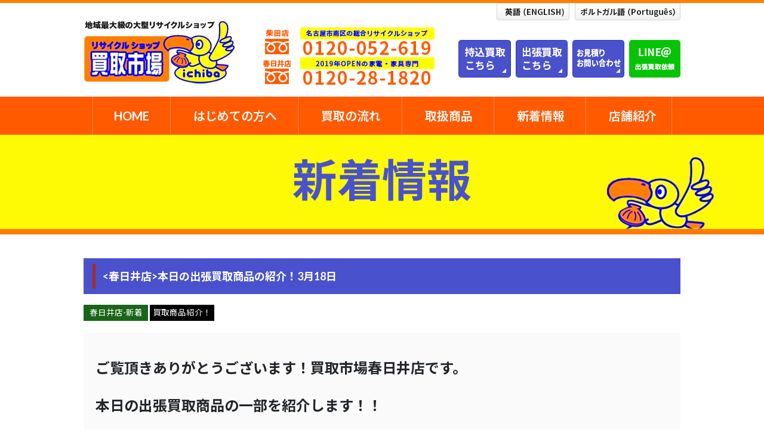

--- FILE ---
content_type: text/html; charset=UTF-8
request_url: https://www.kaitoriichiba.net/archives/4310
body_size: 19021
content:
<!doctype html>
<html>
<head>
	<!-- Global site tag (gtag.js) - Google Analytics -->
<script async src="https://www.googletagmanager.com/gtag/js?id=UA-137266356-1"></script>
<script>
  window.dataLayer = window.dataLayer || [];
  function gtag(){dataLayer.push(arguments);}
  gtag('js', new Date());

  gtag('config', 'UA-137266356-1');
</script>

  <meta charset="UTF-8">
  <meta name="description" content="買取市場">
  <meta name="keywords" content="買取市場">
  <meta name="viewport" content="width=device-width, initial-scale=1, minimum-scale=1, maximum-scale=1, user-scalable=no">
  <link rel="stylesheet" href="https://use.fontawesome.com/releases/v5.7.2/css/all.css" integrity="sha384-fnmOCqbTlWIlj8LyTjo7mOUStjsKC4pOpQbqyi7RrhN7udi9RwhKkMHpvLbHG9Sr" crossorigin="anonymous">
  <link href="https://www.kaitoriichiba.net/wp/wp-content/themes/kaitori_theme/css/Reboot.css" rel="stylesheet" type="text/css">
  <link href="https://www.kaitoriichiba.net/wp/wp-content/themes/kaitori_theme/css/style.css" rel="stylesheet" type="text/css">
  <link href="https://www.kaitoriichiba.net/wp/wp-content/themes/kaitori_theme/css/navi.css" rel="stylesheet" type="text/css">
  <script src="https://ajax.googleapis.com/ajax/libs/jquery/1.11.3/jquery.min.js"></script>
  <title>本日の出張買取商品の紹介！3月18日 | 名古屋市と春日井市の大型リサイクルショップ買取市場</title>

<!-- All in One SEO Pack 2.12 by Michael Torbert of Semper Fi Web Design[1254,1313] -->
<link rel="canonical" href="https://www.kaitoriichiba.net/archives/4310" />
			<script type="text/javascript" >
				window.ga=window.ga||function(){(ga.q=ga.q||[]).push(arguments)};ga.l=+new Date;
				ga('create', 'UA-137266356-1 ', 'auto');
				// Plugins
				
				ga('send', 'pageview');
			</script>
			<script async src="https://www.google-analytics.com/analytics.js"></script>
			<!-- /all in one seo pack -->
<link rel='dns-prefetch' href='//s.w.org' />
<link rel="alternate" type="application/rss+xml" title="名古屋市と春日井市の大型リサイクルショップ買取市場 &raquo; 本日の出張買取商品の紹介！3月18日 のコメントのフィード" href="https://www.kaitoriichiba.net/archives/4310/feed" />
		<script type="text/javascript">
			window._wpemojiSettings = {"baseUrl":"https:\/\/s.w.org\/images\/core\/emoji\/11\/72x72\/","ext":".png","svgUrl":"https:\/\/s.w.org\/images\/core\/emoji\/11\/svg\/","svgExt":".svg","source":{"concatemoji":"https:\/\/www.kaitoriichiba.net\/wp\/wp-includes\/js\/wp-emoji-release.min.js?ver=4.9.10"}};
			!function(a,b,c){function d(a,b){var c=String.fromCharCode;l.clearRect(0,0,k.width,k.height),l.fillText(c.apply(this,a),0,0);var d=k.toDataURL();l.clearRect(0,0,k.width,k.height),l.fillText(c.apply(this,b),0,0);var e=k.toDataURL();return d===e}function e(a){var b;if(!l||!l.fillText)return!1;switch(l.textBaseline="top",l.font="600 32px Arial",a){case"flag":return!(b=d([55356,56826,55356,56819],[55356,56826,8203,55356,56819]))&&(b=d([55356,57332,56128,56423,56128,56418,56128,56421,56128,56430,56128,56423,56128,56447],[55356,57332,8203,56128,56423,8203,56128,56418,8203,56128,56421,8203,56128,56430,8203,56128,56423,8203,56128,56447]),!b);case"emoji":return b=d([55358,56760,9792,65039],[55358,56760,8203,9792,65039]),!b}return!1}function f(a){var c=b.createElement("script");c.src=a,c.defer=c.type="text/javascript",b.getElementsByTagName("head")[0].appendChild(c)}var g,h,i,j,k=b.createElement("canvas"),l=k.getContext&&k.getContext("2d");for(j=Array("flag","emoji"),c.supports={everything:!0,everythingExceptFlag:!0},i=0;i<j.length;i++)c.supports[j[i]]=e(j[i]),c.supports.everything=c.supports.everything&&c.supports[j[i]],"flag"!==j[i]&&(c.supports.everythingExceptFlag=c.supports.everythingExceptFlag&&c.supports[j[i]]);c.supports.everythingExceptFlag=c.supports.everythingExceptFlag&&!c.supports.flag,c.DOMReady=!1,c.readyCallback=function(){c.DOMReady=!0},c.supports.everything||(h=function(){c.readyCallback()},b.addEventListener?(b.addEventListener("DOMContentLoaded",h,!1),a.addEventListener("load",h,!1)):(a.attachEvent("onload",h),b.attachEvent("onreadystatechange",function(){"complete"===b.readyState&&c.readyCallback()})),g=c.source||{},g.concatemoji?f(g.concatemoji):g.wpemoji&&g.twemoji&&(f(g.twemoji),f(g.wpemoji)))}(window,document,window._wpemojiSettings);
		</script>
		<style type="text/css">
img.wp-smiley,
img.emoji {
	display: inline !important;
	border: none !important;
	box-shadow: none !important;
	height: 1em !important;
	width: 1em !important;
	margin: 0 .07em !important;
	vertical-align: -0.1em !important;
	background: none !important;
	padding: 0 !important;
}
</style>
<link rel='https://api.w.org/' href='https://www.kaitoriichiba.net/wp-json/' />
<link rel="EditURI" type="application/rsd+xml" title="RSD" href="https://www.kaitoriichiba.net/wp/xmlrpc.php?rsd" />
<link rel="wlwmanifest" type="application/wlwmanifest+xml" href="https://www.kaitoriichiba.net/wp/wp-includes/wlwmanifest.xml" /> 
<link rel='prev' title='本日の持込買取商品の紹介！3月16日' href='https://www.kaitoriichiba.net/archives/4295' />
<link rel='next' title='本日の出張買取商品の紹介！3月21日' href='https://www.kaitoriichiba.net/archives/4333' />
<meta name="generator" content="WordPress 4.9.10" />
<link rel='shortlink' href='https://www.kaitoriichiba.net/?p=4310' />
<link rel="alternate" type="application/json+oembed" href="https://www.kaitoriichiba.net/wp-json/oembed/1.0/embed?url=https%3A%2F%2Fwww.kaitoriichiba.net%2Farchives%2F4310" />
<link rel="alternate" type="text/xml+oembed" href="https://www.kaitoriichiba.net/wp-json/oembed/1.0/embed?url=https%3A%2F%2Fwww.kaitoriichiba.net%2Farchives%2F4310&#038;format=xml" />
<script src="//www.google.com/recaptcha/api.js"></script>
<script type="text/javascript">
jQuery(function() {
	// reCAPTCHAの挿入
	jQuery( '.mw_wp_form_input button, .mw_wp_form_input input[type="submit"]' ).before( '<div data-callback="syncerRecaptchaCallback" data-sitekey="6LdvLDkpAAAAAIu8gaBu_hyG2t573TbDC6zRYUH0" class="g-recaptcha"></div>' );
	// [input] Add disabled to input or button
	jQuery( '.mw_wp_form_input button, .mw_wp_form_input input[type="submit"]' ).attr( "disabled", "disabled" );
	// [confirm] Remove disabled
	jQuery( '.mw_wp_form_confirm input, .mw_wp_form_confirm select, .mw_wp_form_confirm textarea, .mw_wp_form_confirm button' ).removeAttr( 'disabled' );
});
// reCAPTCHA Callback
function syncerRecaptchaCallback( code ) {
	if(code != "") {
		jQuery( '.mw_wp_form_input button, .mw_wp_form_input input[type="submit"]' ).removeAttr( 'disabled' );
	}
}
</script>
<style type="text/css">
.g-recaptcha { margin: 20px 0 15px; }</style>
<link rel="icon" href="https://www.kaitoriichiba.net/wp/wp-content/uploads/2019/04/cropped--32x32.png" sizes="32x32" />
<link rel="icon" href="https://www.kaitoriichiba.net/wp/wp-content/uploads/2019/04/cropped--192x192.png" sizes="192x192" />
<link rel="apple-touch-icon-precomposed" href="https://www.kaitoriichiba.net/wp/wp-content/uploads/2019/04/cropped--180x180.png" />
<meta name="msapplication-TileImage" content="https://www.kaitoriichiba.net/wp/wp-content/uploads/2019/04/cropped--270x270.png" />
</head>

<body id="home">
<header>
  <div class="container top_header clr">
    <h1><a href="https://www.kaitoriichiba.net/"><img src="https://www.kaitoriichiba.net/wp/wp-content/themes/kaitori_theme/images/common/logo.png" alt="買取市場"></a></h1>
    <div class="header_tel">
      <img src="https://www.kaitoriichiba.net/wp/wp-content/themes/kaitori_theme/images/common/tel02.png" width="338" height="100" alt="柴田店：0120-052-619　春日井店：0120-28-1820"/>
    </div>
    <div class="header_2">
      <a href="https://www.kaitoriichiba.net/kaitori_in/"><img src="https://www.kaitoriichiba.net/wp/wp-content/themes/kaitori_theme/images/common/header-btn1.png" width="88" height="63" alt="持込買取"/></a>
      <a href="http://www.kaitori-kaishu.com/" target="_blank"><img src="https://www.kaitoriichiba.net/wp/wp-content/themes/kaitori_theme/images/common/header-btn2.png" width="87" height="63" alt="出張買取"/></a>
      <a href="https://www.kaitoriichiba.net/otoiawase/"><img src="https://www.kaitoriichiba.net/wp/wp-content/themes/kaitori_theme/images/common/header-btn3.png" width="87" height="63" alt="見積・お問い合わせ"/></a>
      <a href="https://www.kaitoriichiba.net/line/"><img src="https://www.kaitoriichiba.net/wp/wp-content/themes/kaitori_theme/images/common/header-btn4.png" width="86" height="63" alt="LINE@ 出張買取依頼"/></a>
    </div>
    <div class="header_sbt">
      <a href="https://www.kaitoriichiba.net/english/"><img src="https://www.kaitoriichiba.net/wp/wp-content/themes/kaitori_theme/images/common/header_s1.png" width="122" height="29" alt=""/></a>
      <a href="https://www.kaitoriichiba.net/portuguese/"><img src="https://www.kaitoriichiba.net/wp/wp-content/themes/kaitori_theme/images/common/header_s2.png" width="177" height="29" alt=""/></a>
    </div>
  </div>
</header>
<nav class="Nav" role="navigation" aria-label="メインメニュー">
  <p class="navbtn"><a href="javascript:void(0)"><span>メニューを開く</span></a></p>
  <ul>
    <li class="nav1"><a href="https://www.kaitoriichiba.net/">HOME</a></li>
    <li><a href="https://www.kaitoriichiba.net/beginner/">はじめての方へ</a></li>
    <li><a href="https://www.kaitoriichiba.net/flow/">買取の流れ</a></li>
    <li><a href="https://www.kaitoriichiba.net/goods/">取扱商品</a></li>
    <li><a href="https://www.kaitoriichiba.net/news/">新着情報</a></li>
    <li class="parent "><a href="javascript:void(0)">店舗紹介</a>
      <ul class="submenu">
        <li><a href="https://www.kaitoriichiba.net/shop/kasugai/">春日井店</a></li>      
        <li><a href="https://www.kaitoriichiba.net/shop/moriyama/">守山営業所</a></li>
        <li><a href="https://www.kaitoriichiba.net/shop/urbankids/">アーバンキッズ</a></li>
      </ul>
    </li>
  </ul>
</nav><!-- /.Nav --><div class="teaser1">
  <h2>新着情報</h2>
</div>
<main>
<div class="container">
<section class="post_wrap">
  <h3 class="midashi31"><春日井店>本日の出張買取商品の紹介！3月18日</h3>
  <div class="news_cat"><a href="https://www.kaitoriichiba.net/archives/category/kasugai-news" rel="category tag">春日井店-新着</a> <a href="https://www.kaitoriichiba.net/archives/category/%e8%b2%b7%e5%8f%96%e5%95%86%e5%93%81%e7%b4%b9%e4%bb%8b%ef%bc%81" rel="category tag">買取商品紹介！</a></div>
  <div class="post_content">
    <p><strong><span style="font-size: 18pt;">ご覧頂きありがとうございます！買取市場春日井店です。</span></strong></p>
<p><strong><span style="font-size: 18pt;">本日の出張買取商品の一部を紹介します！！</span></strong></p>
<p><strong><span style="font-size: 18pt;">出張買取のご依頼有難う御座いました！</span></strong></p>
<p><strong><span style="font-size: 14pt;">SHARP製　AY-J22DH　冷暖房兼用エアコン　</span></strong></p>
<p><strong>MITSUBISHI製　MSZ-ZXV805S　<span style="font-size: 14pt;">冷暖房兼用エアコン　</span></strong></p>
<p><img class="alignnone size-full wp-image-4311" src="https://www.kaitoriichiba.net/wp/wp-content/uploads/2021/03/preview-1.jpg" alt="" width="384" height="288" srcset="https://www.kaitoriichiba.net/wp/wp-content/uploads/2021/03/preview-1.jpg 384w, https://www.kaitoriichiba.net/wp/wp-content/uploads/2021/03/preview-1-300x225.jpg 300w" sizes="(max-width: 384px) 100vw, 384px" /> <img class="alignnone size-large wp-image-4312" src="https://www.kaitoriichiba.net/wp/wp-content/uploads/2021/03/preview-2.jpg" alt="" width="384" height="288" srcset="https://www.kaitoriichiba.net/wp/wp-content/uploads/2021/03/preview-2.jpg 384w, https://www.kaitoriichiba.net/wp/wp-content/uploads/2021/03/preview-2-300x225.jpg 300w" sizes="(max-width: 384px) 100vw, 384px" /></p>
<p>&nbsp;</p>
<p><strong><span style="font-size: 14pt;">取外し作業含む出張買取のご依頼有難うございました！</span></strong></p>
<p style="text-align: center;"><span style="font-size: 24pt;"><strong>※持込買取強化中※</strong></span></p>
<p><span style="font-size: 24pt;"><strong>家電、家具、釣り具、雑貨店頭持込買取強化中に付、HPを見てご来店のお客様に</strong></span></p>
<p><span style="font-size: 36pt;"><strong><span style="font-size: 24pt;">初回から10%割り増しにて買取実施致します。</span></strong></span></p>
<p><span style="font-size: 24pt;"><strong>※尚、店内スタッフにHPを見てとお伝えください。</strong></span></p>
<p><img class="alignnone size-full wp-image-4298" src="https://www.kaitoriichiba.net/wp/wp-content/uploads/2021/03/P1040618.jpg" alt="" width="777" height="490" srcset="https://www.kaitoriichiba.net/wp/wp-content/uploads/2021/03/P1040618.jpg 777w, https://www.kaitoriichiba.net/wp/wp-content/uploads/2021/03/P1040618-300x189.jpg 300w, https://www.kaitoriichiba.net/wp/wp-content/uploads/2021/03/P1040618-768x484.jpg 768w" sizes="(max-width: 777px) 100vw, 777px" /></p>
<p><span style="font-size: 14pt;"><strong>中古家具以外にも激安中古家電から高年式の高年式家電（冷蔵庫40台以上、洗濯機40台以上の地域最大級の品揃え）</strong></span></p>
<p><span style="font-size: 14pt;"><strong>新品小物家電、新品小物家具、</strong></span><span style="font-size: 14pt;"><strong>自転車、健康器具、スポーツ用品、釣り具などなどを販売中です。</strong></span></p>
<p><span style="font-size: 14pt;"><strong>愛知県名古屋市内、春日井市近郊配達承ります。</strong></span></p>
<p><span style="font-size: 14pt;"><strong>お持ち帰りできない商品の配達や軽トラ貸し出しもやってるのでお気軽にご来店ください。</strong></span></p>
  </div>
</section>
  <div class="pager">
    <span class="prev"><a href="https://www.kaitoriichiba.net/archives/4295" rel="prev">≪ 前の記事へ</a></span>
    <span><a href="https://www.kaitoriichiba.net/news/">一覧に戻る</a></span>
    <span class="next"><a href="https://www.kaitoriichiba.net/archives/4333" rel="next">次の記事へ ≫</a></span>
  </div>
</div>
</main>
<div class="sns_area">
    <div class="sns_shibata">
        <p>柴田店</p>
        <a href="http://line.me/R/ti/p/NmK_CIW7GY" target="_blank" rel="noopener"><img src="https://www.kaitoriichiba.net/wp/wp-content/themes/kaitori_theme/images/common/sns01.png" width="56" height="56" /></a>
        <a href="https://www.instagram.com/kaitoriichibashibata/?hl=ja" target="_blank" rel="noopener"><img src="https://www.kaitoriichiba.net/wp/wp-content/themes/kaitori_theme/images/common/sns02.png" width="56" height="56" /></a>
        <a href="https://jmty.jp/profiles/5e85d6a32855cf3659564ea1" target="_blank" rel="noopener"><img src="https://www.kaitoriichiba.net/wp/wp-content/themes/kaitori_theme/images/common/sns03.png" width="56" height="56" /></a>
    </div>
    <div class="sns_kasugai">
        <p>春日井店</p>
        <a href="https://line.me/R/ti/p/%40xcs8407m" target="_blank" rel="noopener"><img src="https://www.kaitoriichiba.net/wp/wp-content/themes/kaitori_theme/images/common/sns01.png" width="56" height="56" /></a>
        <a href="https://www.instagram.com/kaitoriichibakasugai/" target="_blank" rel="noopener"><img src="https://www.kaitoriichiba.net/wp/wp-content/themes/kaitori_theme/images/common/sns02.png" width="56" height="56" /></a>
        <a href="https://jmty.jp/profiles/5d0ec817b88b052f95e6899b" target="_blank" rel="noopener"><img src="https://www.kaitoriichiba.net/wp/wp-content/themes/kaitori_theme/images/common/sns03.png" width="56" height="56" /></a>
    </div>
</div>

<footer>
  <div class="page-top">
    <p><a href="#" class="page-top"><img src="https://www.kaitoriichiba.net/wp/wp-content/themes/kaitori_theme/images/common/bt_top.png" width="45" height="45" alt="PAGE TOP" /></a></p>
  </div>
  <div class="container clr">
    <div class="footer_L">
      <p class="footer0"><a href="https://www.kaitoriichiba.net/">HOME</a></p>
      <div class="footer1">
        <p><a href="https://www.kaitoriichiba.net/english/">English</a></p>
        <p><a href="https://www.kaitoriichiba.net/portuguese/">Português</a></p>
      </div>
    </div>
    <div class="footer_L">
      <p class="footer0">サービス</p>
      <div class="footer1">
        <p><a href="https://www.kaitoriichiba.net/beginner/">はじめての方へ</a></p>
        <p><a href="https://www.kaitoriichiba.net/flow/">買取の流れ</a></p>
        <p><a href="https://www.kaitoriichiba.net/goods/">取扱商品</a></p>
      </div>
    </div>
    <div class="footer_L">
      <p class="footer0">お知らせ・ブログ</p>
      <div class="footer1">
        <p><a href="https://www.kaitoriichiba.net/goods/">商品紹介</a></p>
        <p><a href="https://www.kaitoriichiba.net/news/">新着情報</a></p>
      </div>
    </div>
    <div class="footer_L">
      <p class="footer0">店舗紹介</p>
      <div class="footer1">
        <p><a href="https://www.kaitoriichiba.net/shop/kasugai/">買取市場 春日井店</a></p>      
        <p><a href="https://www.kaitoriichiba.net/shop/moriyama/">買取市場 守山営業所</a></p>
        <p><a href="https://www.kaitoriichiba.net/shop/urbankids/">アーバンキッズ</a></p>
      </div>
    </div>
    <div class="footer_L">
      <p class="footer0">会社案内</p>
      <div class="footer1">
        <p><a href="https://www.kaitoriichiba.net/company/">会社案内 </a></p>
        <p><a href="https://www.kaitoriichiba.net/recruit/">採用情報</a></p>
      </div>
    </div>
    <div class="footer_L">
      <p class="footer0">お問い合わせ</p>
      <div class="footer1">
        <p><a href="https://www.kaitoriichiba.net/otoiawase/">お問い合わせ </a></p>
        <p><a href="https://www.kaitoriichiba.net/line/">LINE@</a></p>
      </div>
    </div>
  </div>
  <div class="copy"> ©買取市場 All Right Reserveed.</div>
</footer>
<script type='text/javascript' src='https://www.kaitoriichiba.net/wp/wp-includes/js/wp-embed.min.js?ver=4.9.10'></script>
</body>
<script type="text/javascript" src="https://www.kaitoriichiba.net/wp/wp-content/themes/kaitori_theme/js/navi.js"></script>
<!--for Scroll fix header -->
<script>
/*=====================================================
スクロールトップ
=====================================================*/

$(function() {
  var pageTop = $('.page-top');
  pageTop.hide();
  $(window).scroll(function () {
    if ($(this).scrollTop() > 300) {
      pageTop.fadeIn();
    } else {
      pageTop.fadeOut();
    }
  });
  pageTop.click(function () {
    $('body, html').animate({scrollTop:0}, 500, 'swing');
    return false;
  });
});
</script>
</html>

--- FILE ---
content_type: text/plain
request_url: https://www.google-analytics.com/j/collect?v=1&_v=j102&a=338972251&t=pageview&_s=1&dl=https%3A%2F%2Fwww.kaitoriichiba.net%2Farchives%2F4310&ul=en-us%40posix&dt=%E6%9C%AC%E6%97%A5%E3%81%AE%E5%87%BA%E5%BC%B5%E8%B2%B7%E5%8F%96%E5%95%86%E5%93%81%E3%81%AE%E7%B4%B9%E4%BB%8B%EF%BC%813%E6%9C%8818%E6%97%A5%20%7C%20%E5%90%8D%E5%8F%A4%E5%B1%8B%E5%B8%82%E3%81%A8%E6%98%A5%E6%97%A5%E4%BA%95%E5%B8%82%E3%81%AE%E5%A4%A7%E5%9E%8B%E3%83%AA%E3%82%B5%E3%82%A4%E3%82%AF%E3%83%AB%E3%82%B7%E3%83%A7%E3%83%83%E3%83%97%E8%B2%B7%E5%8F%96%E5%B8%82%E5%A0%B4&sr=1280x720&vp=1280x720&_u=aEDAAUABAAAAACAAI~&jid=1957294153&gjid=2130856798&cid=991568435.1769799140&tid=UA-137266356-1&_gid=44944528.1769799140&_r=1&_slc=1&z=1296674148
body_size: -452
content:
2,cG-RCC0H2X7CP

--- FILE ---
content_type: application/javascript
request_url: https://www.kaitoriichiba.net/wp/wp-content/themes/kaitori_theme/js/navi.js
body_size: 4060
content:
$(function() {

function ovreNav() {
  var li = $(".Nav ul li.parent");
  $(li).each(function() {
    var target = $(this);
    target.hover(function() {
      //マウスが乗ったら
      $(target).find('ul.submenu').slideDown(200);
    }, function() {
      //マウスが外れたら
      $('ul.submenu').hide();
    });
  });
}

function clickNav() {
  $(".Nav ul li.parent").each(function() {
    var submenu = $(this).find("ul.submenu");
    var allsubmenu = $(".Nav ul.submenu");
    var allbtn = $(".Nav ul li.parent");
    $(this).addClass("close");
    $(submenu).addClass("close");
    $(this).on('click', function() {
      if ($(this).hasClass("open")) {
        $(this).removeClass("open").addClass("close");
        $(submenu).slideUp("fast").removeClass("open").addClass("close");
      } else {
        $(allsubmenu).slideUp("fast").removeClass("open").addClass("close");
        $(allbtn).removeClass("open").addClass("close");
        $(submenu).slideDown("fast").removeClass("close").addClass("open");
        $(this).removeClass("close").addClass("open");
      }
      //return false;
    });
  });
  $(document).click(function(event) {
    if (!$(event.target).closest(".Nav").length) {
      $(".Nav ul.submenu").slideUp("fast").removeClass("open").addClass("close");
      $(".Nav ul li.parent").removeClass("open").addClass("close");
      //alert('changeイベントが発生しました。');
    }
  });
}

//load
$(function(){
  var w = window.innerWidth;
  var point = 1000;
  if (w > point) {
    //それ以外のときの処理
  //alert('changeイベントが発生しました。');
    $("body").addClass("pc").removeClass("spn");
    $(".Nav > ul").removeClass("open close").css("display", "block");
    $(".Nav .navbtn a").removeClass("open close").html("<span>メニューを閉じる</span>");
    ovreNav();
  } else {
    //画面サイズが1000px未満のときの処理
    $("body").addClass("spn").removeClass("pc");
    $(".Nav > ul").addClass("close").removeClass("open").css("display", "none");
    $(".Nav .navbtn a").addClass("close").removeClass("open").html("<span>メニューを開く</span>");
    clickNav();
  }
});


//resize
$(window).resize(function() {
  var windowWidth = window.innerWidth;
  var point = 1000;
  var timer = false;
  if (timer !== false) {
    clearTimeout(timer);
  }
  timer = setTimeout(function() {
    var ww = $(window).width();
    if (windowWidth != ww) {
      if (windowWidth > point) {
        $("body").addClass("pc").removeClass("spn");
        $(".Nav > ul").removeClass("open close").css("display", "block");
        $(".Nav .navbtn a").removeClass("open close").html("<span>メニューを閉じる</span>");
        $(".Nav ul li.parent").removeClass("open").addClass("close");
        $(".Nav ul.submenu").slideUp("fast").removeClass("open").addClass("close");
        $(".Nav ul li.parent").off();
        ovreNav();
      } else { //画面サイズが1000px未満のときの処理
        $("body").addClass("spn").removeClass("pc");
        $(".Nav > ul").addClass("close").removeClass("open").css("display", "none");
        $(".Nav .navbtn a").addClass("close").removeClass("open").html("<span>メニューを開く</span>");
        $(".Nav ul li.parent").removeClass("open").addClass("close");
        $(".Nav ul.submenu").slideUp("fast").removeClass("open").addClass("close");
        $(".Nav ul li.parent").off();
        clickNav();
      }
    } else {}
  }, 50);
});

});

//SP nav
$(function() {
  $(".Nav .navbtn a").click(function() {
    if ($(".Nav > ul").css("display") == "none") {
      $(".Nav > ul").slideDown("fast");
      $(this).removeClass("close").addClass("open").html("<span>メニューを閉じる</span>");
    } else {
      $(".Nav > ul").slideUp("fast");
      $(".Nav ul li.parent").removeClass("open").addClass("close");
      $(".Nav ul.submenu").slideUp("fast").removeClass("open").addClass("close");
      $(this).addClass("close").removeClass("open").html("<span>メニューを開く</span>");
    }
  });
});

